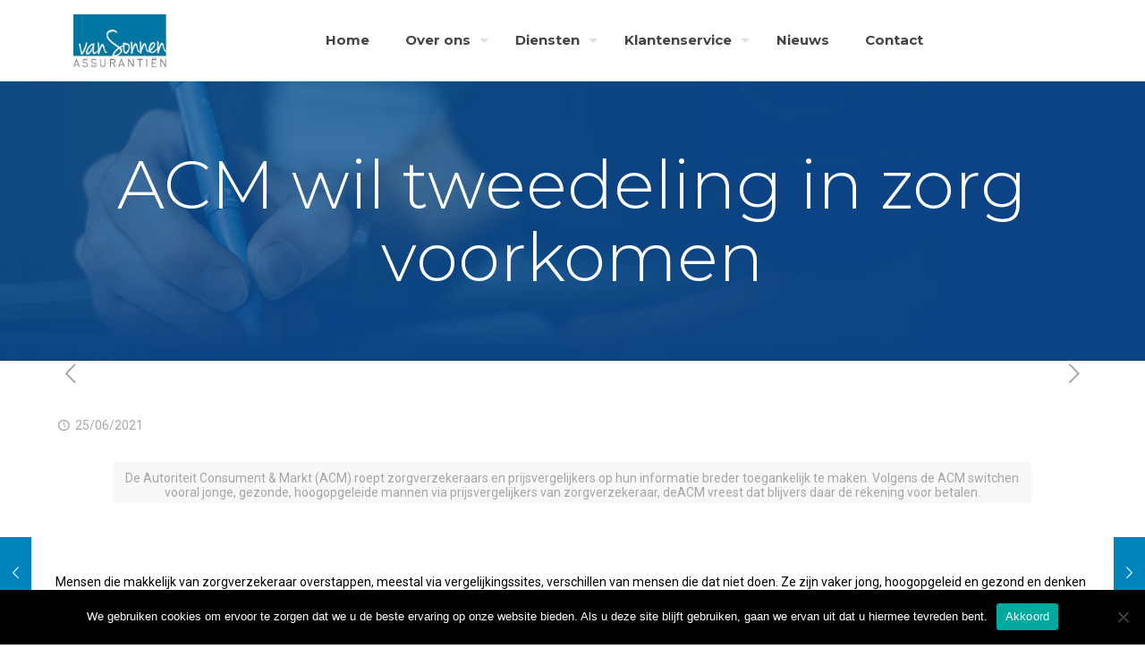

--- FILE ---
content_type: text/css
request_url: https://vansonnen.nl/wp-content/themes/betheme-child/style.css?ver=21.5.4
body_size: 510
content:
/*
Theme Name: Betheme Child
Theme URI: https://themes.muffingroup.com/betheme
Author: Muffin group
Author URI: https://muffingroup.com
Description: Child Theme for Betheme
Template: betheme
Version: 1.6.2
*/

:root {
  --main-color: #0084bc;
  --hover-color: #004a69;
  --font-color: #2a2a2a;
  --font-family: 'Rubik', Helvetica, Arial, Lucida, sans-serif;
}

/*--------------------------
Tyas Typography
--------------------------*/
.section.the_content.no_content{
  display: none;
}
body{
  color: #000;
}
h2{
  font-size: 30px;
}
h1, h2, h3, h4, h5, h6{
  color: #000;
}
#__lpform_field_xhhta5{
  display: none;
}

/*--------------------------
End Tyas Typography
--------------------------*/



/*--------------------------
Tyas standaard styles
--------------------------*/
a.button.button_size_3{
  /* Buttons */
  background-color: var(--main-color);
  color: #fff;
  border: 4px solid var(--main-color);
  padding: 10px 30px;
  text-transform: uppercase;
  transition: .5s;
}
a.button.button_size_3 span{
  padding: 0px !important;
}
a.button.button_size_3:hover{
  background-color: transparent !important;
  color: var(--main-color);
  border-color: var(--main-color);
  transition: .5s;
}
/*--------------------------
Tyas end standaard style
--------------------------*/



/*--------------------------
Tyas Special styles
--------------------------*/
.image_overlay .image_frame .image_wrapper{
  box-shadow: -20px 20px 25px -10px rgba(0,0,0,0.50);
}
.image_overlay img{
  border-radius: 15px;
  box-shadow: -20px 20px 25px -10px rgba(0,0,0,0.50);
}
.image_overlay.bottom{
  margin-left: 60px;
  margin-top: -150px;
}

.the_content_wrapper{
  padding-top: 35px;
  padding-bottom: 35px;
}

#Subheader h1{
  /* Standaard header pages */
  color: #fff !important;
}

.archive .entry-title{
  line-height: 35px;
}
